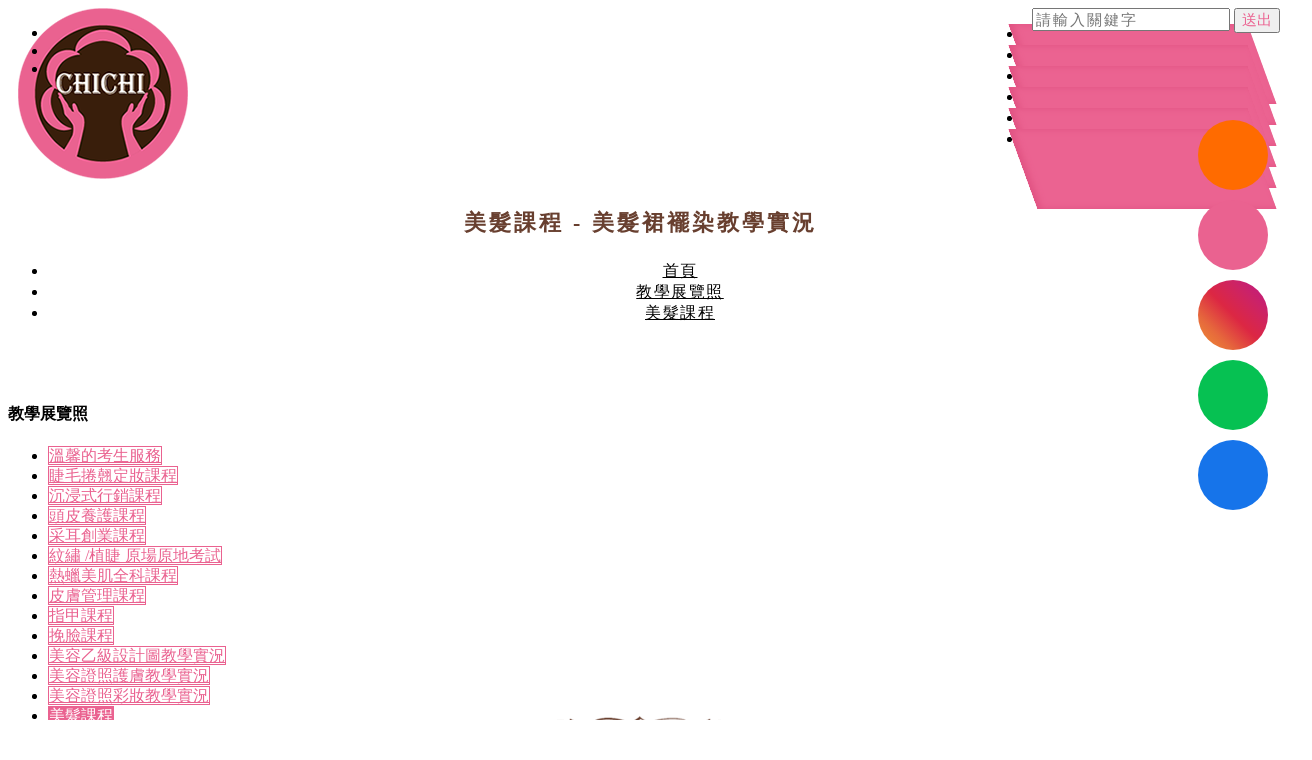

--- FILE ---
content_type: text/html;charset=UTF-8
request_url: https://richeverybody.com/album_d.php?lang=tw&tb=1&cid=3&id=175
body_size: 13970
content:
<!DOCTYPE html>
<html xmlns="http://www.w3.org/1999/xhtml"  class="album1 cid3 id175 albumcontent"  lang="zh-tw">
<head>
  <link rel="alternate" href="https://richeverybody.com/album.php?lang=tw&tb=1&cid=3&id=175" hreflang="zh-tw" />
    <link rel="alternate" href="https://richeverybody.com/album.php?lang=tw&tb=1&cid=3&id=175" hreflang="x-default" />
    <meta http-equiv="content-language" content="zh-tw">
    <script type="application/ld+json">
{
    "@context": "https://schema.org",
    "@type": "Corporation",
    "name": "麗琦美容美髮造型技藝短期補習班",
    "image": "https://richeverybody.com/archive/image/weblogo/180123_logo.png",
    "logo": "https://richeverybody.com/archive/image/weblogo/180123_logo.png",
    "@id": "https://richeverybody.com/",
    "url": "https://richeverybody.com/",
    "telephone": "+886-23584567",
    "address": {
      "@type": "PostalAddress",
      "addressCountry": "TW"
    }

}
</script>
  <script>
let gtag_inuse = false;
let gtag_type4 = false;
let fbq_inuse  = false;
let omnichat_inuse = false;
</script>
<meta name="copyright" content="麗琦美容美髮造型技藝短期補習班台北美髮教學"/>
<meta name="author" content="台北美髮教學" />
<meta name="robots" content="all"/>
<meta name="distribution" content="Taiwan"/> <meta name="rating" content="general"/>


<!-- Global site tag (gtag.js) - Google Analytics -->
<script async src="https://www.googletagmanager.com/gtag/js?id=UA-115988147-1"></script>
<script>
  window.dataLayer = window.dataLayer || [];
  function gtag(){dataLayer.push(arguments);}
  gtag('js', new Date());

  gtag('config', 'UA-115988147-1');
 gtag('config', 'AW-809679468');
</script>
<meta http-equiv="Content-Type" content="text/html; charset=utf-8" />
<title lang="zh-tw">美髮裙襬染教學實況 - 美髮課程 - 教學展覽照 | 麗琦美容美髮造型技藝短期補習班</title>
<meta name="apple-mobile-web-app-capable" content="yes">
<meta name="mobile-web-app-capable" content="yes">
<meta name="viewport" content="width=device-width, initial-scale=1, maximum-scale=1, user-scalable=no, viewport-fit=cover">
<meta http-equiv="X-UA-Compatible" content="IE=edge"/>
<!--[if lt IE 9]>
<script src="https://cdnjs.cloudflare.com/ajax/libs/html5shiv/3.7.3/html5shiv-printshiv.min.js"></script>
<script src="https://cdnjs.cloudflare.com/ajax/libs/respond.js/1.4.2/respond.min.js"></script>
<![endif]-->
<meta name="keywords" content="美容美髮創業,美容美髮證照,美睫創業,台北美容教學,台北美髮教學">
<meta name="description" content="麗琦學苑為政府合法立案專業補習班（立案證號10641916400號）。專門輔導美容、美髮、植睫、紋繡、美甲、新娘秘書”創業”及”考照”。通過政府消防安檢及合格的自主檢查，加強保障每位來麗琦上課的學員人身安全。麗琦學苑採光及室內空氣新鮮，設備新穎業界第一，提供一個舒適及”產學合一”的上課環境，麗琦學苑的專業老師群們，均有國家級美容美髮證照檢定合格之外，還經過嚴格講師培訓、階段考核及擁有豐富現場經驗，因此可把邁向成功捷徑的經驗與學員分享。麗琦學苑有一套專業的教學系統，學員就能激發出潛力，讓所學的技能達到理論與實務就業能結合。麗琦學苑以關懷幫忙弱勢族群為準則，提供許多優惠方案，在不景氣時代中，能提升自我，更有競爭力。">
<meta name="author" content="" />
<meta name="copyright" content="" />
<meta name="distribution" content="global" />
<meta name="rating" content="general" />
<meta name="robots" content="index,follow" />
<meta property="og:title" content="麗琦美容美髮造型技藝短期補習班"/>
<meta property="og:type" content="website"/>
<meta property="og:url" content="https://richeverybody.com/album_d.php?lang=tw&tb=1&cid=3&id=175"/>
<meta property="og:description" content="麗琦學苑為政府合法立案專業補習班（立案證號10641916400號）。專門輔導美容、美髮、植睫、紋繡、美甲、新娘秘書”創業”及”考照”。通過政府消防安檢及合格的自主檢查，加強保障每位來麗琦上課的學員人身安全。麗琦學苑採光及室內空氣新鮮，設備新穎業界第一，提供一個舒適及”產學合一”的上課環境，麗琦學苑的專業老師群們，均有國家級美容美髮證照檢定合格之外，還經過嚴格講師培訓、階段考核及擁有豐富現場經驗，因此可把邁向成功捷徑的經驗與學員分享。麗琦學苑有一套專業的教學系統，學員就能激發出潛力，讓所學的技能達到理論與實務就業能結合。麗琦學苑以關懷幫忙弱勢族群為準則，提供許多優惠方案，在不景氣時代中，能提升自我，更有競爭力。"/>
<meta property="og:image" content="https://richeverybody.com/archive/image/header_info/180319.jpg"/>
<meta property="og:site_name" content="麗琦美容美髮造型技藝短期補習班"/>
<script>
var tlang = "tw";
</script>
<script src="https://system6.webtech.com.tw/js/jquery-1.12.4.min.js"></script>
<script src="https://system6.webtech.com.tw/js/jquery-migrate-1.4.1.js"></script>
<link rel="canonical" href="https://richeverybody.com/album.php?lang=tw&tb=1&cid=3&id=175">
<link rel="stylesheet" href="https://system6.webtech.com.tw/public/css/animate.css?v=20251231" type="text/css" media="screen" />
<link rel="stylesheet" href="https://system6.webtech.com.tw/js/fancybox/jquery.fancybox.css?v=20251231" type="text/css" media="screen" />
<link rel="stylesheet" href="https://system6.webtech.com.tw/css/font-awesome-470/css/font-awesome.min.css">
<link rel="stylesheet" href="https://system6.webtech.com.tw/css/bootstrap-min.css?mv=20251231" >
<!-- load external-->
<!-- end -->
<link href="https://system6.webtech.com.tw/public/template/RWDPAGE_BASE_PAT01/model_css.php?v=20251231&key=cHViX3x8MjAxODAwMDQ3X3x8UldEUEFHRV9CQVNFX1BBVDAxfHxSV0RQQUdFX0JBU0VfUEFUMDE=" rel="stylesheet" type="text/css" />
<link href="https://system6.webtech.com.tw/public/template/base/album.css?v=20251231" rel="stylesheet" type="text/css" />
<!--base css-->
<link href="https://system6.webtech.com.tw/public/template/base/base.css?v=20251231" rel="stylesheet" type="text/css" />
<!--end-->
<link href="https://system6.webtech.com.tw/public/template/RWDPAGE_BASE_PAT01/index.css?v=20251231" rel="stylesheet" type="text/css" />
<link href="https://system6.webtech.com.tw/public/template/base/album.css" rel="stylesheet" type="text/css" /><link href="https://system6.webtech.com.tw/webadmin/webtech_lib/assets/minimalist-basic/content.css?v=20251231" rel="stylesheet" type="text/css"/>
<link href="https://system6.webtech.com.tw/webadmin/webtech_lib/assets/ionicons/css/ionicons.min.css" rel="stylesheet" type="text/css" crossorigin="anonymous"/>
<link href="https://system6.webtech.com.tw/js/sweetalert2/sweetalert2.min.css" rel="stylesheet" type="text/css"/>
  <link rel="stylesheet" href="https://richeverybody.com/customization_css.php?p=eyJwYWdlIjoiYWxidW1fZC5waHAiLCJ0ZW1wbGF0ZV9pZCI6IlJXRFBBR0VfQkFTRV9QQVQwMSIsImRlc2lnbmVyX3BhZ2VpZCI6ImFsYnVtMSJ9&time=1692614660" type="text/css"  />
<link rel="stylesheet" href="https://system6.webtech.com.tw/public/template/base/init.css?v=20251231" type="text/css" />
<script  type="text/javascript" src="https://system6.webtech.com.tw/js/jquery.easing.1.3.js"></script>
<script  type="text/javascript" src="https://system6.webtech.com.tw/js/jquery-ui.min.js"></script>
<script  src="https://system6.webtech.com.tw/js/lang/tw.js"></script>
<script  type="text/javascript" src="https://system6.webtech.com.tw/js/waypoints.min.js"></script>
<script  type="text/javascript" src="https://system6.webtech.com.tw/js/imagesloaded.pkgd.min.js"></script>
<script  src="https://system6.webtech.com.tw/js/jquery.mousewheel-3.0.6.pack.js" type="text/javascript"></script>
<script  src="https://system6.webtech.com.tw/js/fancybox/jquery.fancybox.pack.js" type="text/javascript"></script>
<script src="https://system6.webtech.com.tw/js/public.js?v=120251231" type="text/javascript"></script>
<script src="https://system6.webtech.com.tw/js/jquery.ddslick.js?v=1.00" type="text/javascript"></script>
<script  src="https://system6.webtech.com.tw/js/jquery.animate-colors-min.js" type="text/javascript"></script>
<style type="text/css">
  .seofootercompany,.seofooterkeyword{font-size:12px;}
  .seomainkey h2{font-size:12px;margin:0px;padding:0px;font-weight: normal;float:left;margin-right:5px;line-height: 14px;}
</style>
<script>var showtotop = false;</script>
<script  src="https://system6.webtech.com.tw/js/bootstrap.min.js"></script>
<script>showtotop = true;</script>
<script  src="https://system6.webtech.com.tw/js/jquery.ui.totop.js"></script>
<script  src="https://system6.webtech.com.tw/js/isotope/jquery.isotope.min.js"></script>
<script  src="https://system6.webtech.com.tw/js/modernizr-2.6.1.min.js" type="text/javascript"></script>
<script type="text/javascript">
var isMobile = false;
var isDesktop = false;
$(window).on("load resize",function(e){
  //mobile detection
  if(Modernizr.mq('only all and (max-width: 767px)') ) {
    isMobile = true;
  }else{
    isMobile = false;
  }
  //tablette and mobile detection
  if(Modernizr.mq('only all and (max-width: 1024px)') ) {
    isDesktop = false;
  }else{
    isDesktop = true;
  }
});
</script>

<script  src="https://system6.webtech.com.tw/public/template/RWDPAGE_BASE_PAT01/index.js?v=20251231"></script>
  <style type="text/css">
  .paneleffect, .paneleffect_v1{opacity: 0;}
  .paneleffect.animated, .paneleffect_v1.animated{opacity: 1;}
    </style>
  <script type="text/javascript">

    // 監聽物件高度是否變化
    function onElementHeightChange(elm, callback) {
        var lastHeight = elm.clientHeight
        var newHeight;

        (function run() {
            newHeight = elm.clientHeight;
            if (lastHeight !== newHeight) callback();
            lastHeight = newHeight;

            if (elm.onElementHeightChangeTimer) {
              clearTimeout(elm.onElementHeightChangeTimer);
            }

            elm.onElementHeightChangeTimer = setTimeout(run, 200);
        })();
    }

    $(document).ready(function(){
        

        imagesLoaded( document.querySelector('body'), function( instance ) {
                              $('.paneleffect').each(function(){
            if($(this).height() < 200){
              $(this).removeClass('paneleffect');
            }
          });
          onScrollInit($('.paneleffect,.paneleffect_v1,.paneleffect_page'));
        });

        // 監聽body高度變化時要重跑入場動畫
        onElementHeightChange(document.body, function(){
          onScrollInit($('.paneleffect,.paneleffect_v1,.paneleffect_page'));
        });



        function onScrollInit( items, trigger ) {
          items.each( function() {
            var osElement = $(this),
                osoffset = osElement.attr('data-os-offset'),
                osAnimationClass = osElement.attr('data-os-animation'),
                osAnimationDelay = osElement.attr('data-os-animation-delay');
                osAnimationDuration = osElement.attr('data-os-animation-duration');
                if(typeof(osAnimationClass)=='undefined'){
                  osAnimationClass = 'fadeInUp';
                }
                if(typeof(osAnimationDelay)=='undefined'){
                  osAnimationDelay = '0.3s';
                }
                if(typeof(osoffset)=='undefined'){
                  osoffset = '90%';
                }
                if(typeof(osAnimationDuration)=='undefined'){
                  osAnimationDuration = '1s';
                }


            osElement.css({
                '-webkit-animation-delay':  osAnimationDelay,
                '-moz-animation-delay':     osAnimationDelay,
                'animation-delay':          osAnimationDelay,
                '-webkit-animation-duration': osAnimationDuration,
                'animation-duration':         osAnimationDuration,

            });

            var osTrigger = ( trigger ) ? trigger : osElement;

            osTrigger.waypoint(function() {
                osElement.addClass('animated').addClass(osAnimationClass);
            },{
                triggerOnce: true,
                offset: osoffset
            });
          });
                  }
    });
  </script>
<script type="text/javascript">
  var ajaxGet = null;
  var orgwapperh = 0;
  var nowtop = 0;
  function fn_openbox(url,parpms){

    if (ajaxGet != null){
      ajaxGet.abort();
    }
    nowtop = $( document ).scrollTop();
    $("html,body").scrollTop(0).css({'overflow-x':'hidden'});
    $("#loading_mask").css({'width':$(window).width()}).show();
    $('#boxcontent').html('').show().css({'min-height':$(window).height()+'px'});

    $('#openbox').css({'left':$(window).width(),'width':$(window).width()}).show();

    ajaxGet = $.ajax({
      type: 'post', //
      url: url,
      data:parpms,
      dataType: "html",
      success: function(datahtml) {
        $('#boxcontent').html(datahtml);
        $('#boxcontent .openbox_d').css({'min-height':$(window).height()-(37*2)+'px'});
        $('#openbox').stop().animate({'left':0}, 800,function(){
          $("#loading_mask").hide();
          $('.wapper .panel').hide(0);
        });
        var images=$('#editor img');
        var link = null;
        var imgLen=images.length;
        for(var i=0;i<imgLen;i++){
          if (images[i].parentNode.tagName.toLowerCase() != 'a'){
            images[i].style.cursor="pointer";
            link = document.createElement("a");
            link.href = images[i].src;
            $(link).addClass('fancybox').attr("rel","group");
            images[i].alt='點擊放大';
            images[i].title='點擊放大';
            link.target="_blank";
            images[i].parentNode.insertBefore(link, images[i]).appendChild(images[i])
          }
        }
        $("#editor .fancybox").fancybox({
	        'hideOnContentClick': true
	      });

      },
      error:function (xhr, ajaxOptions, thrownError){
        fn_close_box();
        $("body").append(xhr.status);
        $("body").append(xhr.responseText );
        //alert(thrownError);
      }
    });
  }

  function fn_close_box(){
    $('.wapper .panel').show(0);
    $('#openbox').stop().animate({'left':$(window).width()}, 800,function(){
      $( document ).scrollTop(nowtop).css({'overflow-x':'auto'});
      $('#boxcontent').html('').hide();
      $('#openbox').hide();
      $("#loading_mask").hide();
    });
  }
</script>
      <script type="text/javascript">
        noRightMenu();
      </script>
      <script type="text/javascript">
  $(document).ready(function(){
  $(".fancybox.youtube").click(function() {
    $.fancybox({
      'padding'   : 0,
      'autoScale'   : false,
      'transitionIn'  : 'none',
      'transitionOut' : 'none',
      'title'     : this.title,
      'width'     : 640,
      'height'    : 385,
      'href'      : this.href.replace(new RegExp("watch\\?v=", "i"), 'v/'),
      'type'      : 'swf',
      'swf'     : {
      'wmode'       : 'transparent',
      'allowfullscreen' : 'true'
      }
    });
    return false;
  });
  $("a.fancyboximg").fancybox({ 'transitionIn' : 'elastic', 'transitionOut' : 'elastic', 'speedIn' : 600, 'speedOut' : 200, 'overlayShow' : false });
  });
</script>
<style>
.error{color:red;}
</style>
  <!-- auto webmarketing-->
  <!-- Google Tag Manager -->
  <script>(function(w,d,s,l,i){w[l]=w[l]||[];w[l].push({'gtm.start':
  new Date().getTime(),event:'gtm.js'});var f=d.getElementsByTagName(s)[0],
  j=d.createElement(s),dl=l!='dataLayer'?'&l='+l:'';j.async=true;j.src=
  'https://www.googletagmanager.com/gtm.js?id='+i+dl;f.parentNode.insertBefore(j,f);
  })(window,document,'script','dataLayer','GTM-M8FRNF4');</script>
  <!-- End Google Tag Manager -->
  </head>
<body domain_is_safe="safe" class="wrapper_bg page_wrapper_bg tb_album fn_album1 lang_tw" attr-type="richeverybody.com" attr-type2="www.richeverybody.com" attr-trans="Y" RID="" nowPath="album_d.php">
  <!-- auto webmarketing-->
  <!-- Google Tag Manager (noscript) -->
  <noscript><iframe src="https://www.googletagmanager.com/ns.html?id=GTM-M8FRNF4"
  height="0" width="0" style="display:none;visibility:hidden"></iframe></noscript>
  <!-- End Google Tag Manager (noscript) -->
  <!-- GetButton.io widget -->
<!--<script type="text/javascript">
    (function () {
        var options = {
            line: "//lin.ee/tA6JluD", // Line QR code URL
            call: "0939580167", // Call phone number
            call_to_action: "Message us", // Call to action
            button_color: "#FF6550", // Color of button
            position: "right", // Position may be 'right' or 'left'
            order: "call,line", // Order of buttons
        };
        var proto = document.location.protocol, host = "getbutton.io", url = proto + "//static." + host;
        var s = document.createElement('script'); s.type = 'text/javascript'; s.async = true; s.src = url + '/widget-send-button/js/init.js';
        s.onload = function () { WhWidgetSendButton.init(host, proto, options); };
        var x = document.getElementsByTagName('script')[0]; x.parentNode.insertBefore(s, x);
    })();
</script>-->
<!-- /GetButton.io widget -->
<div id="openbox">
  <div id="boxcontent">
  </div>
</div>

  <div id="RWDPAGE_BASE_PAT01" class="template_panel_first  collapsing_header web_201800047">
        <div  class="  menu-container " id="panel_32"  page_style="">
              
    <style>
 .m_stitle {
    display: none;
}
 .cd-nav li:hover .m_stitle, .cd-nav li.active .m_stitle {
    display: block;
}
 .cd-nav li:hover .m_title,  .cd-nav li.active .m_title {
    display: none;
}    
    </style>        
  <div class="model RWDmenu_plus01"   id="m_RWDPAGE_BASE_PAT01_32_1" md_id="1" tp_id="32" template_id="RWDPAGE_BASE_PAT01">    
    <div class="inside" >
      <div class="container">
        <header class="cd-main-header">

                    <!--LOGO-->
          <a class="cd-logo" href="./" title="回首頁"><img src="https://richeverybody.com/archive/image/weblogo/180123_logo.png" title="" alt=""></a>
          <!--END-->
          <!-- 主選單 -->

     
          <!-- 功能型按鈕 -->
          <ul class="cd-header-buttons">
            <!--社群-->
            <li>
                            
            </li>


            <!--搜尋-->
                        <li class="search-btn">
              <a class="cd-search-trigger" href="#cd-search" title=""><span></span></a>
            </li>
                        <li class="phone-menu">
              <a class="cd-nav-trigger" href="#cd-primary-nav"><span></span></a>
            </li>
                                              
                        <div class="clearfix"></div>
          </ul>
   
          <nav class="cd-nav ">
            <ul id="cd-primary-nav" class="cd-primary-nav is-fixed">

              <div class="close-btn fa fa-long-arrow-left hidden-lg" id="close_btn"></div>
                            <li class="  " level="1" showsize="">
                <a href="https://richeverybody.com/edcontent.php?lang=tw&tb=1" orghref="edcontent.php?lang=tw&tb=1"  title="關於麗琦">關於麗琦</a>
                              </li>
                            <li class="  " level="1" showsize="">
                <a href="https://richeverybody.com/edcontent.php?lang=tw&tb=2" orghref="edcontent.php?lang=tw&tb=2"  title="最新消息">最新消息</a>
                              </li>
                            <li class="  " level="1" showsize="">
                <a href="https://richeverybody.com/edcontent.php?lang=tw&tb=3" orghref="edcontent.php?lang=tw&tb=3"  title="課程資訊">課程資訊</a>
                              </li>
                            <li class="  " level="1" showsize="">
                <a href="https://richeverybody.com/album.php?lang=tw&tb=1" orghref="album.php?lang=tw&tb=1"  title="教學展覽照">教學展覽照</a>
                              </li>
                            <li class="  " level="1" showsize="">
                <a href="https://richeverybody.com/edcontent.php?lang=tw&tb=4" orghref="edcontent.php?lang=tw&tb=4"  title="加盟資訊">加盟資訊</a>
                              </li>
                            <li class="  " level="1" showsize="">
                <a href="https://richeverybody.com/eforms.php?lang=tw&tb=2" orghref="eforms.php?lang=tw&tb=2"  title="聯絡我們">聯絡我們</a>
                              </li>
              

              <div class="clearfix"></div>
              
                            <div class="phone-menubelow hidden-lg">
                                          </div>
              <div class="bottom-copyright hidden-lg">
                Copyright © 2017 <span style="font-weight:600">MIRACLE</span>              </div>

         
            </ul> <!-- primary-nav -->
          </nav> 
        </header>


        <!-- 搜尋輸入欄 -->
                <div id="cd-search" class="cd-search">
          
            <input type="search" id="top_search_searchkey" placeholder="請輸入關鍵字">
            <button type="button" onclick="do_top_search();">送出</button>
        
        </div>    
                <div class="clearfix"></div>
      </div>
    </div>

    
    

    <div class="cd-overlay"></div>
   
             
        <div style="clear:both;"></div>
      </div>
    <script src="https://system6.webtech.com.tw/public/model/lib/RWDmenu_plus01/js/jquery.mobile.custom.min.js"></script>
  <script src="https://system6.webtech.com.tw/public/model/lib/RWDmenu_plus01/js/main.js?v=c1"></script>
  <script src="https://system6.webtech.com.tw/public/model/lib/RWDmenu_plus01/js/modernizr.js"></script>
  <!--<script src="https://use.fontawesome.com/69d9237579.js"></script>-->
  <script src="https://system6.webtech.com.tw/public/model/lib/RWDmenu_plus01/js/enscroll-0.6.1.min.js"></script>
  
      <script src="https://system6.webtech.com.tw/js/jquery.touchSwipe.min.js"></script>
      <script type="text/javascript">
    $( document ).ready(function() {

    $("#top_search_searchkey").keydown(function(event){
        if (event.keyCode==13){
          do_top_search();
        }
      });  
    });
    function do_top_search(){
      var val = $("#top_search_searchkey").val();
      if (val !="" && val !="請輸入關鍵字"){
        //location.href="search.php?lang=tw&searchkey="+encodeURI(val);
        location.href="https://richeverybody.com/search.php?lang=tw&searchkey="+encodeURIComponent(val);
      }
    }
  </script>
    <script type="text/javascript">
      var _auto_hide = false;
      var _auto_hide_timer = null;
      var _auto_hide_s = 0;
      function m_RWDPAGE_BASE_PAT01_32_1setTimeout(t){
        if(_auto_hide)
        {
          _auto_hide_timer = setTimeout(function(){
            $(".cd-overlay").trigger('click');
          },_auto_hide_s);
          // console.log('set Timer');
        }
      }

      function m_RWDPAGE_BASE_PAT01_32_1clearTimeout(t){
        if(_auto_hide && _auto_hide_timer!= null){
          clearTimeout(_auto_hide_timer);
          // console.log('clear Timer');
        }
      }      
  </script>
    
      
  
  <!-- 自訂js -->
    <script>
    function isMobile_fun() {
      try{ document.createEvent("TouchEvent"); return true; }
      catch(e){ return false;}
    }
    var viewport_width=$(window).width();

    if (viewport_width > 1199) {
      $('.first-block').hide();

      // $('.first-click,.cd-overlay').on('click', function(event){
      // //$('.first-click,.cd-overlay').hover(function(event){

      //   $('.first-block').hide(); 
      //   $(this).find('.first-block').addClass('open-block').show();
		    // $(this).find('.first-click').addClass('open');
        
      // });
    }
    $(document).ready(function(){
      if(isMobile_fun()){
        $("#cd-primary-nav div.m_title").each(function(){
          var sub_name_tmp=$(this).html();
          var parent_tmp=$(this).parent()
          parent_tmp.html(sub_name_tmp);
        });
      }
        $(function () {

           $("#cd-primary-nav a[href*=#]:not([href=#])").click(function() {
              //  console.log(' a click')
               var target = $(this.hash);

               $("html,body").animate({

                   scrollTop: target.offset().top

               }, 1000);
               if($(window).width()<1170){
                   $("#close_btn").click();
               }
               return false;

           });
 
       });
    })

  </script>

  <script>
        $(window).scroll(function() {    
            var scroll = $(window).scrollTop();
            if (scroll >= 500) {
                $(".sub-nav").addClass("sub-up");
                $(".RWDmenu_plus01 .inside").addClass("is-up");
                $('#cd-search').addClass('is-up');
            } else {
                $(".sub-nav").removeClass("sub-up");
                $(".RWDmenu_plus01 .inside").removeClass("is-up");
                $('#cd-search').removeClass('is-up');
            }
        });
    </script>

    <script>
      
            
      //點擊遮罩
      $('.cd-overlay').click(function(){
        $('.cd-overlay').removeClass('is-push');
        $('.cd-main-content').removeClass('is-push');
        $('.RWDmenu_plus01 .inside').removeClass('is-push');
        $('.RWDmenu_plus01 .shoppingcar_menu').removeClass('is-visible');
        $('body').removeClass('is-visible');
        m_RWDPAGE_BASE_PAT01_32_1clearTimeout('');
      });


      //行動裝置主選單關閉按鈕
      $('nav.cd-nav ul .close-btn').click(function(){
	 
        $('.cd-primary-nav').removeClass('nav-is-visible');
        $('.cd-main-content').removeClass('nav-is-visible');
        $('.cd-main-header').removeClass('nav-is-visible');
        $('.cd-overlay').removeClass('nav-is-visible is-visible');
        $('.cd-nav-trigger').removeClass('nav-is-visible');
        $(".phone-language").removeClass('is-push');

        setTimeout(function(){ $('body').removeClass('overflow-hidden'); }, 1000);
      });



      //點選選單
      $('.cd-primary-nav > .has-children > a').click(function(){
        $('nav.cd-nav .phone-member, nav.cd-nav .phone-language,nav.cd-nav .phone-group,nav.cd-nav ul .close-btn').addClass('is-push');
        // console.log('1111');
        m_RWDPAGE_BASE_PAT01_32_1setTimeout('');

      });


      $('.cd-secondary-nav > .has-children > a').click(function(){
        $('nav.cd-nav .phone-member, nav.cd-nav .phone-language,nav.cd-nav .phone-group,nav.cd-nav ul .close-btn').addClass('is-push');
        // console.log('22222');
      });

      $(".cd-secondary-nav").hover(
        function() {
          m_RWDPAGE_BASE_PAT01_32_1clearTimeout('');
          // $( this ).addClass('hovered').append( $( "<span> ***</span>" ) );
        }, function() {
          m_RWDPAGE_BASE_PAT01_32_1setTimeout('');
          // $( this ).removeClass('hovered').find( "span:last" ).remove();
        }
      );
      //.cd-primary-nav 
      $('.first-go-back a').click(function(){
    
        $('nav.cd-nav .phone-member, nav.cd-nav .phone-language,nav.cd-nav .phone-group,nav.cd-nav ul .close-btn').removeClass('is-push');
        $('.phone-language,.phone-group').removeClass('is-push');
        
        m_RWDPAGE_BASE_PAT01_32_1clearTimeout('');
      });

      //點其他功能按鈕會關閉搜尋列
      $('.RWDmenu_plus01  .member-block,.RWDmenu_plus01 .language-block,.RWDmenu_plus01  .cart-block,.RWDmenu_plus01  .querycar-block').click(function(){
        $('.cd-search').removeClass('is-visible'); 
        $('.cd-search-trigger').removeClass('search-is-visible');
        $('.cd-overlay').removeClass('is-visible search-is-visible');
      });

      $('.first-click').click(function(){
        $('.cd-overlay').addClass('is-visible'); 
      });  

      

      
      
      
       

    </script>
            	<div class="clear"></div>
    </div>
        <section  class="  slider_wrapper full_page_photo" id="panel_7"  page_style="">
          <script>
        $(".full_page_photo").css({'height':'0px'});
      </script>
          	<div class="clear"></div>
    </section>
        <div  class="  main cd-main-content" id="panel_8"  page_style="">
        <section  class=" panel_2 call_to_action " id="panel_9"  page_style="">
        <div  class=" panel_3 container " id="panel_14"  page_style="page_body">
        <style>
.pagecontent{margin-top:37px;}
.pagecontent.menu5,.pagecontent.menu8{margin:0px;}
@media only screen and (max-width: 768px) {
  .pagecontent {padding:0px 15px!important;}
}
    </style>
        <section class="hgroup">
      <div class="container">
        <div class="page_subject">
                                  <h1 class="pageTitle">美髮課程 - 美髮裙襬染教學實況</h1>
                                          <ul class="breadcrumb pull-right">
          <li showsize=""><a href="https://richeverybody.com/index.php?lang=tw" title="首頁">首頁</a> </li><li  active><a href="https://richeverybody.com/album.php?lang=tw&tb=1" orglink="album.php?lang=tw&tb=1" title="教學展覽照">教學展覽照</a></li><li ><a href="https://richeverybody.com/album.php?lang=tw&tb=1&cid=3" orglink="album.php?lang=tw&tb=1&cid=3" title="美髮課程">美髮課程</a></li><script type="application/ld+json">
  {
    "@context": "https://schema.org",
    "@type": "BreadcrumbList",
    "itemListElement": [
      {
        "@type": "ListItem",
        "position": 1,
        "name": "首頁",
        "item": "https://richeverybody.com/index.php?lang=tw"
      },{
        "@type": "ListItem",
        "position": 2,
        "name": "教學展覽照",
        "item": "https://richeverybody.com/album.php?lang=tw&tb=1"
      },{
        "@type": "ListItem",
        "position": 3,
        "name": "美髮課程",
        "item": "https://richeverybody.com/album.php?lang=tw&tb=1&cid=3"
      }    ]
  }
</script>
        </ul>
                </div>
      </div>

      <!-- 只有在article_d內容頁才顯示 hashtag區塊 -->
      
    </section>
    <section class="article-text rwd">
     <div class="container ">
        <div class="xrow">
                              <div id="sidebar" class="col-md-3 layoutmenu3">
          <style>
.page_menu_block ul.nav ul {
  display: none;
}
  </style>

  <aside class="page_menu_block" layoutmenu="3" layoutlist="2" layoutmenu_rwd="2" hascate="yes">
  <h4>教學展覽照</h4>
      <ul class="nav nav-pills nav-stacked visible-lg">
  <li class="leaf mrow1"><a href="https://richeverybody.com/album.php?lang=tw&tb=1&cid=69" org="album.php?lang=tw&tb=1&cid=69" title="溫馨的考生服務" >溫馨的考生服務</a></li><li class="leaf mrow2"><a href="https://richeverybody.com/album.php?lang=tw&tb=1&cid=176" org="album.php?lang=tw&tb=1&cid=176" title="睫毛捲翹定妝課程" >睫毛捲翹定妝課程</a></li><li class="leaf mrow3"><a href="https://richeverybody.com/album.php?lang=tw&tb=1&cid=161" org="album.php?lang=tw&tb=1&cid=161" title="沉浸式行銷課程" >沉浸式行銷課程</a></li><li class="leaf mrow4"><a href="https://richeverybody.com/album.php?lang=tw&tb=1&cid=148" org="album.php?lang=tw&tb=1&cid=148" title="頭皮養護課程" >頭皮養護課程</a></li><li class="leaf mrow5"><a href="https://richeverybody.com/album.php?lang=tw&tb=1&cid=124" org="album.php?lang=tw&tb=1&cid=124" title="采耳創業課程" >采耳創業課程</a></li><li class="leaf mrow6"><a href="https://richeverybody.com/album.php?lang=tw&tb=1&cid=93" org="album.php?lang=tw&tb=1&cid=93" title="紋繡 /植睫 原場原地考試" >紋繡 /植睫 原場原地考試</a></li><li class="leaf mrow7"><a href="https://richeverybody.com/album.php?lang=tw&tb=1&cid=118" org="album.php?lang=tw&tb=1&cid=118" title="熱蠟美肌全科課程" >熱蠟美肌全科課程</a></li><li class="leaf mrow8"><a href="https://richeverybody.com/album.php?lang=tw&tb=1&cid=211" org="album.php?lang=tw&tb=1&cid=211" title="皮膚管理課程" >皮膚管理課程</a></li><li class="leaf mrow9"><a href="https://richeverybody.com/album.php?lang=tw&tb=1&cid=72" org="album.php?lang=tw&tb=1&cid=72" title="指甲課程" >指甲課程</a></li><li class="leaf mrow10"><a href="https://richeverybody.com/album.php?lang=tw&tb=1&cid=15" org="album.php?lang=tw&tb=1&cid=15" title="挽臉課程" >挽臉課程</a></li><li class="leaf mrow11"><a href="https://richeverybody.com/album.php?lang=tw&tb=1&cid=65" org="album.php?lang=tw&tb=1&cid=65" title="美容乙級設計圖教學實況" >美容乙級設計圖教學實況</a></li><li class="leaf mrow12"><a href="https://richeverybody.com/album.php?lang=tw&tb=1&cid=47" org="album.php?lang=tw&tb=1&cid=47" title="美容證照護膚教學實況" >美容證照護膚教學實況</a></li><li class="leaf mrow13"><a href="https://richeverybody.com/album.php?lang=tw&tb=1&cid=44" org="album.php?lang=tw&tb=1&cid=44" title="美容證照彩妝教學實況" >美容證照彩妝教學實況</a></li><li class="leaf mrow14 active"><a href="https://richeverybody.com/album.php?lang=tw&tb=1&cid=3" org="album.php?lang=tw&tb=1&cid=3" title="美髮課程" >美髮課程</a></li><li class="leaf mrow15"><a href="https://richeverybody.com/album.php?lang=tw&tb=1&cid=9" org="album.php?lang=tw&tb=1&cid=9" title="新秘課程" >新秘課程</a></li><li class="leaf mrow16"><a href="https://richeverybody.com/album.php?lang=tw&tb=1&cid=6" org="album.php?lang=tw&tb=1&cid=6" title="植睫課程" >植睫課程</a></li><li class="leaf mrow17"><a href="https://richeverybody.com/album.php?lang=tw&tb=1&cid=116" org="album.php?lang=tw&tb=1&cid=116" title="全彩刺青創業班" >全彩刺青創業班</a></li><li class="leaf mrow18"><a href="https://richeverybody.com/album.php?lang=tw&tb=1&cid=108" org="album.php?lang=tw&tb=1&cid=108" title="∞微刺青創業班" >∞微刺青創業班</a></li><li class="leaf mrow19"><a href="https://richeverybody.com/album.php?lang=tw&tb=1&cid=151" org="album.php?lang=tw&tb=1&cid=151" title="無創除色創業課程" >無創除色創業課程</a></li><li class="leaf mrow20"><a href="https://richeverybody.com/album.php?lang=tw&tb=1&cid=12" org="album.php?lang=tw&tb=1&cid=12" title="紋繡創業課程" >紋繡創業課程</a></li>    </ul>
        <style type="text/css">

        .device-nav{
            position:relative;
            width: 100%;
            margin:0 auto;
            display: block;
        }

        .device-nav:before{
            position: absolute;
            right: 15px;
            top: 10px;
            display: block;
        }

/*        .device-nav .form-control{
            border-radius: 0;
            box-shadow: none;
        }
*/
        #sidebar select.form-control { 
          /*Chrome和Firefox裡面的邊框是不一樣的，所以複寫了一下*/ 
          /*border: solid 1px #000; */
          /*很關鍵：將默認的select選擇框樣式清除*/ 
          appearance:none; -moz-appearance:none; -webkit-appearance:none; 
          /*為下拉小箭頭留出一點位置，避免被文字覆蓋*/ 
          padding-right: 14px; 
              /*border-radius: 4px;*/
        } 
        /*清除ie的默認選擇框樣式清除，隱藏下拉箭頭*/ 
        #sidebar select.form-control::-ms-expand { display: none; }        
    </style>  
    <div class="device-nav fa fa-angle-down hidden-lg">
        <select class="form-control" onchange="do_mobile_change(this);">
          <option v="391" value="https://richeverybody.com/album.php?lang=tw&tb=1&cid=69"  webNewWin="">溫馨的考生服務</option><option v="391" value="https://richeverybody.com/album.php?lang=tw&tb=1&cid=176"  webNewWin="">睫毛捲翹定妝課程</option><option v="391" value="https://richeverybody.com/album.php?lang=tw&tb=1&cid=161"  webNewWin="">沉浸式行銷課程</option><option v="391" value="https://richeverybody.com/album.php?lang=tw&tb=1&cid=148"  webNewWin="">頭皮養護課程</option><option v="391" value="https://richeverybody.com/album.php?lang=tw&tb=1&cid=124"  webNewWin="">采耳創業課程</option><option v="391" value="https://richeverybody.com/album.php?lang=tw&tb=1&cid=93"  webNewWin="">紋繡 /植睫 原場原地考試</option><option v="391" value="https://richeverybody.com/album.php?lang=tw&tb=1&cid=118"  webNewWin="">熱蠟美肌全科課程</option><option v="391" value="https://richeverybody.com/album.php?lang=tw&tb=1&cid=211"  webNewWin="">皮膚管理課程</option><option v="391" value="https://richeverybody.com/album.php?lang=tw&tb=1&cid=72"  webNewWin="">指甲課程</option><option v="391" value="https://richeverybody.com/album.php?lang=tw&tb=1&cid=15"  webNewWin="">挽臉課程</option><option v="391" value="https://richeverybody.com/album.php?lang=tw&tb=1&cid=65"  webNewWin="">美容乙級設計圖教學實況</option><option v="391" value="https://richeverybody.com/album.php?lang=tw&tb=1&cid=47"  webNewWin="">美容證照護膚教學實況</option><option v="391" value="https://richeverybody.com/album.php?lang=tw&tb=1&cid=44"  webNewWin="">美容證照彩妝教學實況</option><option v="391" value="https://richeverybody.com/album.php?lang=tw&tb=1&cid=3"  selected webNewWin="">美髮課程</option><option v="391" value="https://richeverybody.com/album.php?lang=tw&tb=1&cid=9"  webNewWin="">新秘課程</option><option v="391" value="https://richeverybody.com/album.php?lang=tw&tb=1&cid=6"  webNewWin="">植睫課程</option><option v="391" value="https://richeverybody.com/album.php?lang=tw&tb=1&cid=116"  webNewWin="">全彩刺青創業班</option><option v="391" value="https://richeverybody.com/album.php?lang=tw&tb=1&cid=108"  webNewWin="">∞微刺青創業班</option><option v="391" value="https://richeverybody.com/album.php?lang=tw&tb=1&cid=151"  webNewWin="">無創除色創業課程</option><option v="391" value="https://richeverybody.com/album.php?lang=tw&tb=1&cid=12"  webNewWin="">紋繡創業課程</option>        </select>
        <script type="text/javascript">
          function do_mobile_change(obj){
            var val = $(obj).val();
            location.href=val;
          }
        </script>
    </div>  
      </aside>
<script type="text/javascript">
  $(function(){
      });
</script> 
    <script>(function(d, s, id) {
  var js, fjs = d.getElementsByTagName(s)[0];
  if (d.getElementById(id)) return;
  js = d.createElement(s); js.id = id;
  // js.src = "//connect.facebook.net/zh_TW/sdk.js#xfbml=1&version=v2.0";
  js.src = "//connect.facebook.net/zh_TW/all.js#xfbml=1";
  fjs.parentNode.insertBefore(js, fjs);
}(document, 'script', 'facebook-jssdk'));
console.log('fb sdk init menu');
</script>
    <div style="margin-top:10px;width:197px" class="visible-lg" id="fbpage1url">
  <div class="fb-like-box" data-href="https://www.facebook.com/richeverybody/" data-width="197" data-height="405" data-colorscheme="light" data-show-faces="true" data-header="true" data-stream="false" data-show-border="true"></div>
</div>
          </div>
                              <div class="pagecontent col-md-9 list2 menu3 " style="padding:0px;"  id="album">
            <style type="text/css">
.album_d_item .album_item_subject {
  position: relative;
}
</style>
  <div class="page_content1">
<style type="text/css">
@media only screen and ( max-width: 320px ){
  .album_d_item{width:100%;}
}
</style>
<div class="row" style="position:relative;margin-left:0px;">
                  <div class="album_d_item col-xs-12 col-sm-6 col-md-4 fixno content_box" style="margin-bottom:20px;">
                <a class="fancyboxm" data-title-id="title-1750" href="https://richeverybody.com/archive/album/1/tw/175/S__89800711.jpg" rel="group_175">
                <img src="https://richeverybody.com/archive/album/1/tw/175/S__89800711.jpg" border="0" style="max-width:100%" alt="美髮裙襬染教學實況"/>
                                </a>
              </div>
              <div id="title-1750" style="display:none;">
                <div class="photo_cate">　</div>
                <div class="photo_desc"></div>
                <div class="photo_num"> Images 1 of 12</div>
              </div>              
                            <div class="album_d_item col-xs-12 col-sm-6 col-md-4 fixno content_box" style="margin-bottom:20px;">
                <a class="fancyboxm" data-title-id="title-1751" href="https://richeverybody.com/archive/album/1/tw/175/S__89800719.jpg" rel="group_175">
                <img src="https://richeverybody.com/archive/album/1/tw/175/S__89800719.jpg" border="0" style="max-width:100%" alt="美髮裙襬染教學實況"/>
                                </a>
              </div>
              <div id="title-1751" style="display:none;">
                <div class="photo_cate">　</div>
                <div class="photo_desc"></div>
                <div class="photo_num"> Images 2 of 12</div>
              </div>              
                            <div class="album_d_item col-xs-12 col-sm-6 col-md-4 fixno content_box" style="margin-bottom:20px;">
                <a class="fancyboxm" data-title-id="title-1752" href="https://richeverybody.com/archive/album/1/tw/175/S__89800713.jpg" rel="group_175">
                <img src="https://richeverybody.com/archive/album/1/tw/175/S__89800713.jpg" border="0" style="max-width:100%" alt="美髮裙襬染教學實況"/>
                                </a>
              </div>
              <div id="title-1752" style="display:none;">
                <div class="photo_cate">　</div>
                <div class="photo_desc"></div>
                <div class="photo_num"> Images 3 of 12</div>
              </div>              
                            <div class="album_d_item col-xs-12 col-sm-6 col-md-4  content_box" style="margin-bottom:20px;">
                <a class="fancyboxm" data-title-id="title-1753" href="https://richeverybody.com/archive/album/1/tw/175/S__89800710.jpg" rel="group_175">
                <img src="https://richeverybody.com/archive/album/1/tw/175/S__89800710.jpg" border="0" style="max-width:100%" alt="美髮裙襬染教學實況"/>
                                </a>
              </div>
              <div id="title-1753" style="display:none;">
                <div class="photo_cate">　</div>
                <div class="photo_desc"></div>
                <div class="photo_num"> Images 4 of 12</div>
              </div>              
                            <div class="album_d_item col-xs-12 col-sm-6 col-md-4  content_box" style="margin-bottom:20px;">
                <a class="fancyboxm" data-title-id="title-1754" href="https://richeverybody.com/archive/album/1/tw/175/S__89800714.jpg" rel="group_175">
                <img src="https://richeverybody.com/archive/album/1/tw/175/S__89800714.jpg" border="0" style="max-width:100%" alt="美髮裙襬染教學實況"/>
                                </a>
              </div>
              <div id="title-1754" style="display:none;">
                <div class="photo_cate">　</div>
                <div class="photo_desc"></div>
                <div class="photo_num"> Images 5 of 12</div>
              </div>              
                            <div class="album_d_item col-xs-12 col-sm-6 col-md-4  content_box" style="margin-bottom:20px;">
                <a class="fancyboxm" data-title-id="title-1755" href="https://richeverybody.com/archive/album/1/tw/175/S__89800709.jpg" rel="group_175">
                <img src="https://richeverybody.com/archive/album/1/tw/175/S__89800709.jpg" border="0" style="max-width:100%" alt="美髮裙襬染教學實況"/>
                                </a>
              </div>
              <div id="title-1755" style="display:none;">
                <div class="photo_cate">　</div>
                <div class="photo_desc"></div>
                <div class="photo_num"> Images 6 of 12</div>
              </div>              
                            <div class="album_d_item col-xs-12 col-sm-6 col-md-4  content_box" style="margin-bottom:20px;">
                <a class="fancyboxm" data-title-id="title-1756" href="https://richeverybody.com/archive/album/1/tw/175/S__89800717.jpg" rel="group_175">
                <img src="https://richeverybody.com/archive/album/1/tw/175/S__89800717.jpg" border="0" style="max-width:100%" alt="美髮裙襬染教學實況"/>
                                </a>
              </div>
              <div id="title-1756" style="display:none;">
                <div class="photo_cate">　</div>
                <div class="photo_desc"></div>
                <div class="photo_num"> Images 7 of 12</div>
              </div>              
                            <div class="album_d_item col-xs-12 col-sm-6 col-md-4  content_box" style="margin-bottom:20px;">
                <a class="fancyboxm" data-title-id="title-1757" href="https://richeverybody.com/archive/album/1/tw/175/S__89800718.jpg" rel="group_175">
                <img src="https://richeverybody.com/archive/album/1/tw/175/S__89800718.jpg" border="0" style="max-width:100%" alt="美髮裙襬染教學實況"/>
                                </a>
              </div>
              <div id="title-1757" style="display:none;">
                <div class="photo_cate">　</div>
                <div class="photo_desc"></div>
                <div class="photo_num"> Images 8 of 12</div>
              </div>              
                            <div class="album_d_item col-xs-12 col-sm-6 col-md-4  content_box" style="margin-bottom:20px;">
                <a class="fancyboxm" data-title-id="title-1758" href="https://richeverybody.com/archive/album/1/tw/175/S__89800706.jpg" rel="group_175">
                <img src="https://richeverybody.com/archive/album/1/tw/175/S__89800706.jpg" border="0" style="max-width:100%" alt="美髮裙襬染教學實況"/>
                                </a>
              </div>
              <div id="title-1758" style="display:none;">
                <div class="photo_cate">　</div>
                <div class="photo_desc"></div>
                <div class="photo_num"> Images 9 of 12</div>
              </div>              
                            <div class="album_d_item col-xs-12 col-sm-6 col-md-4  content_box" style="margin-bottom:20px;">
                <a class="fancyboxm" data-title-id="title-1759" href="https://richeverybody.com/archive/album/1/tw/175/S__89800716.jpg" rel="group_175">
                <img src="https://richeverybody.com/archive/album/1/tw/175/S__89800716.jpg" border="0" style="max-width:100%" alt="美髮裙襬染教學實況"/>
                                </a>
              </div>
              <div id="title-1759" style="display:none;">
                <div class="photo_cate">　</div>
                <div class="photo_desc"></div>
                <div class="photo_num"> Images 10 of 12</div>
              </div>              
                            <div class="album_d_item col-xs-12 col-sm-6 col-md-4  content_box" style="margin-bottom:20px;">
                <a class="fancyboxm" data-title-id="title-17510" href="https://richeverybody.com/archive/album/1/tw/175/S__89800708.jpg" rel="group_175">
                <img src="https://richeverybody.com/archive/album/1/tw/175/S__89800708.jpg" border="0" style="max-width:100%" alt="美髮裙襬染教學實況"/>
                                </a>
              </div>
              <div id="title-17510" style="display:none;">
                <div class="photo_cate">　</div>
                <div class="photo_desc"></div>
                <div class="photo_num"> Images 11 of 12</div>
              </div>              
                            <div class="album_d_item col-xs-12 col-sm-6 col-md-4  content_box" style="margin-bottom:20px;">
                <a class="fancyboxm" data-title-id="title-17511" href="https://richeverybody.com/archive/album/1/tw/175/S__89800712.jpg" rel="group_175">
                <img src="https://richeverybody.com/archive/album/1/tw/175/S__89800712.jpg" border="0" style="max-width:100%" alt="美髮裙襬染教學實況"/>
                                </a>
              </div>
              <div id="title-17511" style="display:none;">
                <div class="photo_cate">　</div>
                <div class="photo_desc"></div>
                <div class="photo_num"> Images 12 of 12</div>
              </div>              
                        </div>
            <div style="clear:both;height:50px;"></div>
            <div class="page" style="width:auto;position:relative;">
  <ul>
        <li class="page_active">1</li><li><a href="https://richeverybody.com/album_d.php?lang=tw&tb=1&id=175&cid=3&currentpage=2">2</a></li>        <li><a href="https://richeverybody.com/album_d.php?lang=tw&tb=1&id=175&cid=3&currentpage=2"><div class="page_next"></div></a></li>
    <li><a href="https://richeverybody.com/album_d.php?lang=tw&tb=1&id=175&cid=3&currentpage=2"><div class="page_last"></div></a></li>
          	<div style="clear:both;"></div>  
  </ul>
  
</div>
<script>
function go_user_page(pageurl){
  var user_asignpage = parseInt($("#user_asignpage").val());
  // 條件搜尋用
  if (typeof advanced_search_submit === "function") {
    advanced_search_page(user_asignpage);
  }else{
    location.href=pageurl+'&currentpage='+user_asignpage;
  }
}
function advanced_search_page(pageto){
  $("#searcpage").val(pageto);
  $("#currentpage").val(pageto);
  advanced_search_submit();
}
</script>
                        <br><br>
                                    <div class="btn btn_back"><a href="album.php?lang=tw&tb=1&cid=3">回上頁</a></div>
              
    <script type="text/javascript">
 
 
      $(document).ready(function(){
  
        $(".album_item_subject").css({'opacity':0.5});
        $(".album_d_item").hover(function() {
          $(this).find('.album_item_subject').css({'opacity':0.9});
        }, function() {
          $(this).find('.album_item_subject').css({'opacity':0.5});
        });          


    $(".fancyboxm").fancybox({
      prevEffect      : 'none',
    nextEffect      : 'none',
    openEffect:              'fade' ,  
      maxWidth:962,
      mouseWheel:true,
      padding:20,
      helpers   : {
        title : { type : 'inside' },
      },
        beforeLoad: function() {
            var el, id = $(this.element).data('title-id');

            if (id) {
                el = $('#' + id);
                if (el.length) {
                    this.title = el.html();
                }
            }
        }
    });          
        });
      </script>
<!--end main--><style type="text/css">
.likebox-wrapper{
  overflow-x: hidden;
}
@media screen and (max-width: 1000px) {
   .likebox-wrapper * {
       width: 85% !important;
       
    }
}
</style>
  <div id="fb-root"></div>

  <script>
    </script>
  </div>
            <!-- 只有在article_d內容頁才顯示 hashtag區塊 -->
            

                        <div style="clear:both;" id="pagecontentend"></div>
                      </div>
        </div>
     </div>
     </section>
     <!--END-->
             	<div class="clear"></div>
    </div>
        	<div class="clear"></div>
    </section>
        <div  class=" panel_2 edm-section " id="panel_38"  page_style="">
        <div  class=" panel_3 container " id="panel_39"  page_style="">
        <div  class=" panel_4 row " id="panel_40"  page_style="">
        <div  class=" panel_5 ft-l col-md-6 col-sm-6" id="panel_41"  page_style="">
     
    <div class="model RWDedictor "   id="m_RWDPAGE_BASE_PAT01_41_1" md_id="1" tp_id="41" template_id="RWDPAGE_BASE_PAT01">
            <!--start-->
      <div class="ctt01">
<h5><span style="font-size:20px;">麗琦美容美髮造型學苑</span></h5>
<span style="color:#FF0000;"><span style="font-size:18px;">台北上課中心 </span><span style="font-size:20px;">     </span></span><br />
10050台北市中正區林森南路4之2號2樓                                           <br />
報名專線：02-2358-4567<br />
傳真專線:  02-2321-7796<br />
(善導寺捷運站3號出口步行1分鐘)<br />
<span style="color:#FF0000;"><span style="font-size:20px;">                                       </span><br />
<span style="font-size:18px;">台南上課中心</span></span><br />
708007 台南市安平區怡平路140巷17弄3號8樓之3<br />
報名專線： 06-700-7856   <br />
傳真電話： 06-299-0579     <br />
<br />
<br />
 </div>
      <!--end-->
      <div style="clear:both;"></div>
          </div>
 
      	<div class="clear"></div>
    </div>
        <div  class=" panel_5 ft-r col-md-6 col-sm-6" id="panel_42"  page_style="">
     
    <div class="model RWDedictor "   id="m_RWDPAGE_BASE_PAT01_42_2" md_id="2" tp_id="42" template_id="RWDPAGE_BASE_PAT01">
            <!--start-->
      <div class="ssl_a01">
<div class="hidden-xs">
<div style="text-align: right;"><a href="https://www.facebook.com/richeverybody/" target="_blank"><img src="https://richeverybody.com/archive/image/RWDPAGE_BASE_PAT01422/fb11111.jpg" style="height: 30px; width: 30px;" /></a></div>
 

<table align="right" border="0" cellpadding="0" cellspacing="0">
	<tbody>
		<tr>
			<td style="vertical-align: middle; text-align: center;"><span style="color:#666;"><span style="font-size:13px;">本站是採用全世界最先進的SSL 256bit 傳輸加密機制</span></span><span style="color:#999;"><span style="font-size:13px;">  </span></span></td>
			<td style="vertical-align: middle; width: 20px;">
			<div style="text-align: right;"><img src="https://richeverybody.com/archive/image/RWDfullscreen01551/ssllock_.png" style="height: 19px; width: 12px;" /></div>
			</td>
		</tr>
	</tbody>
</table>
</div>

<div class="visible-xs" style="text-align:center;color:#666;font-size:13px">
<div class="fb"><a href="https://www.facebook.com/richeverybody/" target="_blank"><img src="https://richeverybody.com/archive/image/RWDPAGE_BASE_PAT01422/fb11111.jpg" style="height: 30px; width: 30px;" /></a>  </div>
<span>本站是採用全世界最先進的SSL 256bit 傳輸加密機制</span>

<div><img src="https://richeverybody.com/archive/image/RWDfullscreen01551/ssllock_.png" style="width: 12px; height: 20px;" /></div>
</div>
</div>
      <!--end-->
      <div style="clear:both;"></div>
          </div>
 
      <div class="model web_edm webfunction_bg"   id="m_RWDPAGE_BASE_PAT01_42_1" md_id="1" tp_id="42" template_id="RWDPAGE_BASE_PAT01">
      <div class="email">
        <input type="text" value="電子報 / 請輸入E-MAIL" id="edm_emailm_RWDPAGE_BASE_PAT01_42_1" aria-label="電子報 / 請輸入E-MAIL"/>
      </div>
      <div class="btn_container">
        <div class="btn" id="btn_order_emailm_RWDPAGE_BASE_PAT01_42_1">訂閱</div>
        <div class="btn" id="btn_reject_emailm_RWDPAGE_BASE_PAT01_42_1">退訂</div>
      </div>
      <div style="clear:both;"></div>
    </div>
    <script type="text/javascript">
      $(function(){
        var pattern = /^[a-zA-Z0-9.!#$%&'*+\/=?^_`{|}~-]+@[a-zA-Z0-9](?:[a-zA-Z0-9-]{0,61}[a-zA-Z0-9])?(?:\.[a-zA-Z0-9](?:[a-zA-Z0-9-]{0,61}[a-zA-Z0-9])?)*$/;

        $("#edm_emailm_RWDPAGE_BASE_PAT01_42_1").focus(function(){
          $(this).val("");
        }).blur(function(){
          var val = $(this).val();
          if (val==""){
            $(this).val("電子報 / 請輸入E-MAIL");
          }
        });

        		    $('#btn_order_emailm_RWDPAGE_BASE_PAT01_42_1').click(function() {
		    	var edm_email = $("#edm_emailm_RWDPAGE_BASE_PAT01_42_1").val();
		    	if (edm_email=="" || edm_email=="電子報 / 請輸入E-MAIL" || !pattern.test(edm_email)){
		    	  alert("E-MAIL格式錯誤!!");
		    	  $("#edm_emailm_RWDPAGE_BASE_PAT01_42_1").focus();
            $("#edm_emailm_RWDPAGE_BASE_PAT01_42_1").select();
		    	  return false;
		      }
          $.post(
            "https://richeverybody.com/include/edm_process.php",
            {email: edm_email, type: 'subscription','lang':'tw'},
            function(data){
              alert(data.message);
            },
            "json"
          );
		    });

		    $('#btn_reject_emailm_RWDPAGE_BASE_PAT01_42_1').click(function() {
		    	var edm_email = $("#edm_emailm_RWDPAGE_BASE_PAT01_42_1").val();
		    	if (edm_email=="" || edm_email=="電子報 / 請輸入E-MAIL" || !pattern.test(edm_email)){
		    	  alert("E-MAIL格式錯誤!!");
		    	  $("#edm_emailm_RWDPAGE_BASE_PAT01_42_1").focus();
		    	  return false;
		      }
          $.post(
            "https://richeverybody.com/include/edm_process.php",
            {email: edm_email, type: 'unsubscribe','lang':'tw'},
            function(data){
              alert(data.message);
            },
            "json"
          );
		    });
              });
    </script>
      	<div class="clear"></div>
    </div>
        	<div class="clear"></div>
    </div>
        	<div class="clear"></div>
    </div>
        	<div class="clear"></div>
    </div>
    <!-- footer load start -->    <section  class="  footerRights " id="panel_38"  page_style="footermain">
        <div  class=" panel_3 container " id="panel_39"  page_style="">
        <div  class=" panel_4 row " id="panel_40"  page_style="">
        	<div class="clear"></div>
    </div>
        	<div class="clear"></div>
    </div>
        <div  class=" panel_3 copyright01 text-center" id="panel_41"  page_style="">
        <div class="model copyright"   id="m_RWDfullscreen01_41_1" md_id="1" tp_id="41" template_id="RWDfullscreen01">
      <span class="copyright_desc webfont_footer_copyright">Designed by 米洛<a href="https://www.webtech.com.tw/" target="_blank" aria-label="網頁設計">網頁設計</a></span>
      <div style="clear:both;"></div>
          </div>
      	<div class="clear"></div>
    </div>
        <div  class=" panel_3 fix_btn " id="panel_58"  page_style="">
     
    <div class="model RWDedictor "   id="m_RWDfullscreen01_58_1" md_id="1" tp_id="58" template_id="RWDfullscreen01">
            <!--start-->
      <a href="tel:+886-0939580167" class="fix-sidebar fix-tel"><i class="icon ion-android-call"></i></a>
<a href="https://maps.app.goo.gl/1oNff1Arf3P34dkZ8?g_st=il" class="fix-sidebar fix-google"><i class="icon ion-android-pin"></i></a>
<a href="https://instagram.com/chichi23584567?igshid=OGQ5ZDc2ODk2ZA==" class="fix-sidebar fix-ig"><i class="icon ion-social-instagram"></i></a>
<a href="https://page.line.me/q5801678" class="fix-sidebar fix-line"><i class="i ii-line1 iconRounded"></i></a>
<a href="https://www.facebook.com/richeverybody?mibextid=LQQ" class="fix-sidebar fix-fb"><i class="icon ion-social-facebook"></i></a>      <!--end-->
      <div style="clear:both;"></div>
          </div>
 
      	<div class="clear"></div>
    </div>
        	<div class="clear"></div>
    </section>
    <!-- footer load end -->    <div  class=" panel_2 people01 " id="panel_33"  page_style="">
        <div class="model web_count"   id="m_RWDPAGE_BASE_PAT01_33_1" md_id="1" tp_id="33" template_id="RWDPAGE_BASE_PAT01">
      <span class="web_count_desc">訪客人數: 377,279 人次</span> 
      <div style="clear:both;"></div>
            
    </div>
      	<div class="clear"></div>
    </div>
        	<div class="clear"></div>
    </div>
        <div style="clear:both;"></div>
  </div>

  <script>
  	$(document).ready(function() {
		if (navigator.userAgent.match(/(\(iPod|\(iPhone|\(iPad)/)) {
			$(".fixiosiframe").each(function(){
				var f = $(this);
				f.css({'width':'1px','min-width':'100%','*width':'100%','height':'100%','-webkit-overflow-scrolling':'touch'}).attr('scrolling','no');
				var h = f.attr('height');
				var $new = $('<div style="-webkit-overflow-scrolling:touch;overflow:auto;width:100%;"></div>');
				$new.insertBefore(f);
				$new.prepend(f);
			});

		}
    });
</script>
<!--load external_js--><!--load external_js end-->
<!--load footer_js--><script type="text/javascript" src="https://system6.webtech.com.tw/js/sweetalert2/sweetalert2.min.js"></script><!--load footer_js end-->

</body>
</html>

<!--END2-->

--- FILE ---
content_type: text/css; charset=utf-8
request_url: https://richeverybody.com/customization_css.php?p=eyJwYWdlIjoiYWxidW1fZC5waHAiLCJ0ZW1wbGF0ZV9pZCI6IlJXRFBBR0VfQkFTRV9QQVQwMSIsImRlc2lnbmVyX3BhZ2VpZCI6ImFsYnVtMSJ9&time=1692614660
body_size: 6407
content:
/* now =>2026-01-17 14:14:14*/ 
 /* Last Midoify Time By 2023-08-21 18:44:20 */ 
 /* Last Midoify Time By 1692614660 */ 
 /* Last Midoify Time By Mon, 21 Aug 2023 10:44:20 +0000 */ 
/* HTTP_IF_MODIFIED_SINCE=>*/ 
/* RWDPAGE_BASE_PAT01 start=> */ 
 .navbar-toggle{background-color:transparent} .navbar-toggle .icon-bar{background-color:transparent} .navbar-default .navbar-nav > li > a{color:#FFFFFF} .navbar-default .navbar-nav > .open > a, .navbar-default .navbar-nav > .open > a:hover, .navbar-default .navbar-nav > .open > a:focus{color:#E2E2E2} .navbar .nav li a:hover{border-color:rgba(255, 255, 255, 0)} /* <= RWDPAGE_BASE_PAT01 end */ 
 /* miracle customization start=> */ 
a:hover {text-decoration:none;}/*loadding隱藏*/ 
.preloader{display:none !important;}/*標題圖片*/ 
.rwd_subject img, .product-title img  {width: 400px}/* 隱藏*/ 
.sign{display:none}.cd-primary-nav > li:after{display:none}/* 反白顏色設定*/::selection { background: #23527c; color: #fff;}::-moz-selection { background:#23527c; color: #fff;}label{letter-spacing:1px}/*側邊欄*/ 
.fix_btn {    position: fixed;    bottom: 200px;    right: 12px;    opacity: 1;    transition: all 0.5s ease-out;    z-index: 200;}.fix_btn a {    padding: 15px;    width:40px;    height: 40px;    line-height: 1.2em;    letter-spacing: 1px;    text-align: center;    display: flex;    flex-direction: column;    justify-content: center;    align-items: center;    color: #fff;    font-size: 15px;    background: #ff6b00;    border-radius: 0;    margin-bottom:1px;}.fix_btn i {    margin-bottom: 0;    font-size: 22px;}.fix_btn.fix_btn_show {    opacity: 10;    transition: all 0.5s ease-out;}.fix_btn a.fix-google{background: #ea6290;}.fix_btn a.fix-ig{  background: #f09433; background: -moz-linear-gradient(45deg, #f09433 0%, #e6683c 25%, #dc2743 50%, #cc2366 75%, #bc1888 100%); background: -webkit-linear-gradient(45deg, #f09433 0%,#e6683c 25%,#dc2743 50%,#cc2366 75%,#bc1888 100%); background: linear-gradient(45deg, #f09433 0%,#e6683c 25%,#dc2743 50%,#cc2366 75%,#bc1888 100%); filter: progid:DXImageTransform.Microsoft.gradient( startColorstr='#f09433', endColorstr='#bc1888',GradientType=1 );}.fix_btn a.fix-line{background: #06c152;}.fix_btn a.fix-fb{background: #1674ea;}/*logo*//*主選單*/ 
.cd-primary-nav .cd-secondary-nav > li > a:hover {background-color: #eee;color: #eb6391;}.cd-primary-nav .cd-secondary-nav > li > a {text-align: center;}.cd-primary-nav > li > a.selected {background-color: transparent;}.RWDmenu_plus01 .inside {background: #eb6391;}.cd-primary-nav > li:before {content: "";display: block;height: 80px;width: 100%;background: #eb6391;position: absolute;transform: skewX(20deg);box-shadow: inset 4px 0 6px #e05282;transition: 0.3s;}.cd-primary-nav > li:hover:before {background: #e05282;}.cd-primary-nav > li a:hover {color: #ffffff;}.cd-primary-nav > li > a {letter-spacing: 3px;color: #ffffff;}.RWDmenu_plus01 .inside.is-up {background: #ea6290;}.cd-main-header {background: #ea6290;}nav.cd-nav {margin-left: 0;float: right;position: relative;right: 50px;}.cd-logo {width: 120px;float: left;position: fixed;top: auto;left: auto;margin-top: 0;margin-left: 10px;}/*上方搜尋*/ 
.cd-header-buttons {position: absolute;z-index: 99;}.cd-search {height: 60px;max-width: 350px;position: absolute;right: 0;left: auto;}.cd-search input {font-size: 15px;letter-spacing: 2px;z-index: 999;}.cd-search button {font-size: 15px;color: #eb6391;    top: 16px;}.cd-search button:hover {color: #000000;}#cd-search.is-up {top: 80px;left: auto;right: 0;}/*banner*/ 
.about-section:before {content: "";position: absolute;display: block;width: 100%;height: 180px;background: url(archive/image/customization/180123pic_b01.png) center;bottom: 0px;}/*過場圖*/ 
.RWDparalaxSlice .paralaxMask {background: rgba(64, 12, 30, 0.39);}/*語系*/ 
.web_language .lang_text{background-color:transparent;color:#333;margin-top;34px}.mobile_language .lang_text{background-color:#fff}/*搜尋*/ 
.web_search{width:300px;float:right;background-color:#fff;border:none;margin-right:80px}.web_search .btn{background-color:#323237;padding:2px 25px;float:right;font-size:14px}.web_search input{background-color:#FFF}/*社群*/ 
.RWDsocial002{float:left}.RWDsocial002 .iconRounded{background-color:#dadada;color:#333;border:none}.RWDsocial002 ul.socialNetwork li{margin-right:10px}.RWDsocial002 a{display:block}.RWDsocial002 .iconRounded:hover, .color1 .iconRounded:hover{background-color: #323237;color: #fff;}/*電子報*/ 
.RWDedm001{float:right;width:auto}.RWDedm001 .form-group{width:250px;margin:0 auto;float:left}.edm-section{background-color: #f5f5f5;padding: 40px 0;padding-bottom:40px}.RWDedm001 .btn.btn-rj{float:left;font-size:14px;padding:7px 20px;background-color:#323237;color:#7b7b7b}#btn_reject_email{display:none}.RWDedm001 .btn.btn-rj:hover, .RWDedm001  .btn.btn-rj:focus{background-color:#333}.btn{background-color:#323237;border:none;border-radius:0;font-size:16px;letter-spacing:2px;padding:10px 20px}.btn:hover{background-color:#444;color:#fff}div#btn_reject_emailm_RWDfullscreen01_56_1 {display: none;}.web_edm .btn_container {float: right;position: relative;}.web_edm {border: 1px solid #391e0b;    background-color: #f5f5f5;    width: 300px;}.web_edm .email input {color:  #391e0b;background-color: #f5f5f5;font-size: 13px;}.web_edm .btn {transition: 0.2s;background-color: #391e0b;color: #f5f5f5;}.web_edm .btn:hover {background-color: #801438;}/*大圖形象*/#logoBig{margin:0px auto 20px;display:none}#logoBig img{width:130px;}.slice{padding: 80px 0px}#flexHome  h1{font-size:40px;font-weight:600;margin-top:40px}.RWDfullScreenSlider .btn{margin-top:30%;font-size:14px;border:1px solid #eb6391;letter-spacing:2px;    color: #eb6391;}.paralaxMask{background: transparent;}.RWDfullScreenSlider .btn:hover{color:#eb6391;}/* 關於我們 */ 
.about-section{background-color:#fff;overflow: hidden;padding: 120px 0px;}.about-section img {border-radius: 8px;}.about-section .item-pic{padding:30px;}.about-section h3{font-size:40px;font-family: 'Hind Guntur', sans-serif;font-weight:600;text-align:center;letter-spacing:0.1px;line-height:32px}.about-section .item-text{padding:0px 80px;margin-top:45px;text-align:center}.about-section p{font-size: 14px;line-height: 2;margin-top: 30px;padding: 10px 13px;letter-spacing: 3px;text-align: justify;}.ctt01{letter-spacing: 2px;font-size: 14px;}.ctt01 h5 {color: #ea6290;font-size: 18px;letter-spacing: 4px;}/*buttom*/ 
.btn01 {margin-top: 25px;}.btn01 a {padding: 9px 44px;border: 1px solid #ea6290;box-shadow: 5px 5px 0px #ffd0e0;color: #ffffff;background: #ea6290;font-size: 11px;transition: 0.2s;letter-spacing: 1px;}.btn01 a:hover, .contact-section .btn:hover{background: #fff;color: #ea6290;box-shadow: 8px 8px 13px #ffd0e0;}/* 過場圖片 */ 
.RWDparalaxSlice .paralaxText blockquote{font-family:微軟正黑體,Microsoft JhengHei,MingLiU,arial,verdana,helvetica,tahoma,Sans-serif;font-size:40px;padding-top:80px;padding-bottom:80px;font-weight:600;text-shadow:1px 3px 4px rgba(0, 0, 0, 0.25)}/*課程資訊*/ 
.RWDnews003 h1.main-title{font-size:40px;margin-bottom:40px;font-weight:900}.RWDnews003 .box-icon .box-icon-title>h2{font-size:20px;letter-spacing:3px}.RWDnews003 .box-icon p{font-size:14px;letter-spacing:3px;}.RWDnews003 .section-line{display:none}.RWDnews003 .box-icon.box-icon-side{margin-bottom:70px;padding-left: 0;position: relative;text-align: center;z-index: 2;}.news-section{background-color:#f5f5f5;position: relative;}.rwd_subject {margin-bottom: 30px;}.news-section:after {content: "";position: absolute;display: block;width: 100%;height: 180px;background: url(archive/image/customization/180123pic_b01.png) center;bottom: 0px;}.RWDnews003 .box-icon a.box-icon-title:hover>h2 {color: #000000;}.RWDnews003 .fa {display: block;margin: 0 auto;}.RWDnews003 .box-icon.box-icon-side>i {top: 0;position: relative;}.RWDnews003 .box-icon a.box-icon-more {transition: 0.2s;display: block;text-align: center;position: relative;padding: 5px 0;border: 1px solid #ea6290;box-shadow: 5px 5px 0px #ffd0e0;color: #ffffff;background: #ea6290;width: 128px;margin: 0 auto;font-size: 11px;letter-spacing: 1px;}.RWDnews003 .box-icon a.box-icon-more:hover {background: #fff;color: #ea6290;box-shadow: 8px 8px 13px #ffd0e0;}.RWDnews003 .box-icon a.box-icon-title >h2 {color: #693f2e;font-weight: 100;}.RWDnews003 .fa img {opacity: 0.6;}/* 產品輪播*/ 
.product-title{font-size:40px;text-align:center;margin-bottom:70px;color:#333;margin-top:90px;font-weight:900;    padding: 0 40px;}.product-section{padding-top:0 !important;}.RWDproduct009{padding:0}.RWDproduct009 .overlay{position:absolute;width:100%;height:100%;background-color:rgba(64, 12, 30, 0.39);}.RWDproduct009 .text{top:73%;transition:all 0.8s ease;-o-transition:all 0.8s ease;-webkit-transition:all 0.8s ease;-moz-transition:all 0.8s ease;}.RWDproduct009 .title{top:83%;letter-spacing:2px;transition:all 0.8s ease;-o-transition:all 0.8s ease;-webkit-transition:all 0.8s ease;-moz-transition:all 0.8s ease;    position: relative;font-size: 17px;}.RWDproduct009 .hshow{opacity:1;z-index:10}.RWDproduct009 .item:hover .title{transform:translateX(-200px);-o-transform:translateX(-200px);-webkit-transform:translateX(-200px);-moz-transform:translateX(-200px)}.RWDproduct009 .item:hover .text{transform:translateX(300px);-o-transform:translateX(300px);-webkit-transform:translateX(300px);-moz-transform:translateX(300px)}/* 聯絡我們*/ 
.RWDeform001 h1.main-title{font-size:40px;color:#333;font-weight:900}.RWDeform001 .section-line{display:none}.contact-section{padding-top:0}.RWDeform001 .btn{margin-top:12px}.contact-section .rwd_subject {margin-bottom: 80px;}.contact-section .btn {transition: 0.2s;padding: 9px 0;border: 1px solid #ea6290;box-shadow: 5px 5px 0px #ffd0e0;color: #ffffff;background: #ea6290;width: 128px;font-size: 11px;letter-spacing: 1px;position: relative;}.ctt01 img:hover {opacity: 0.6;bottom: 3px;}.ctt01 img {opacity: 1;position: relative;bottom: 0;transition: 0.2s;}/*ssl*/ 
.ssl_a01 {float:right;}/*copyright*/ 
.copyright_desc, .copyright_desc  a {color: #f5f5f5;letter-spacing: 1px;font-size: 13px;}/* 頁尾*/ 
.footerRights {background-color: #767676 !important;padding: 10px;}@media (max-width:900px){.contact-section{padding:50px 30px}}.btn-lg{font-size:14px;border-radius:0px;padding:12px 20px;background-color:#3A383E;border-color:#3A383E}.btn-lg:hover{background-color:#fff;border-color:#3A383E;color:#3A383E}.form-control{border-radius:0px}/*計數器*/ 
.web_count {text-align: center;background: #777777;color: #fff;padding: 0 0 10px;font-size: 13px;letter-spacing: 2px;}/**** 以下為內頁 ****/section.call_to_action{padding-bottom:100px}/* logo */ 
.navbar .logo_img{width:160px}/* 選單*/ 
.collapsing_header header{background-color:#eb6391;border:none}.navbar-default .navbar-nav>.active>a, .navbar-default .navbar-nav>.active>a:focus, .navbar-default .navbar-nav>.active>a:hover{background-color:transparent;color:#333}/* 頁尾*/ 
.copyright{border:none}/* 共同大標題*/ 
.hgroup h1{font-weight:600}/* 麵包屑 */ 
.hgroup .container{margin-bottom:50px}.hgroup .breadcrumb{border:none}/*關於我們*/ 
.about-inside p{line-height:30px;letter-spacing:2px}/* 最新消息*/ 
.layoutlist_3 .list_subject a{font-size:26px !important;font-weight:600}.layoutlist_3 .list_subject .summary a{font-size:16px !important;font-weight:300;letter-spacing:2px}/* 產品*/ 
.layoutlist_2 .item{border:none}.item .subject{font-size:20px;font-weight:600}.item .summary A.itemlink{    font-size: 16px;letter-spacing: 2px; line-height: 30px;}/* 頁尾*/footer{margin-top:0;border:none}/*20230609*/ 
.fix_btn a {   border-radius: 99em;  margin-bottom: 10px;}
/*內頁 start*/

.cd-main-content, .cd-main-header {    transform: initial;will-change: inherit; }/*內頁文字*/ 
.middle-txt {font-size: 14px;color: #666;letter-spacing: 3px;line-height:2;}.middle-txt h5 {color: #ea6290;font-size: 18px;letter-spacing: 4px;line-height:1.5;}.hgroup .container {border-bottom: 0px solid #cccccc;width: 100%;margin-bottom: 80px;}h1.pageTitle::after {content: "";width: 100%;height: 15px;background: url(archive/image/customization/line-t.png)no-repeat center;position: absolute;bottom: -10px;right: 0;}.hgroup h1 {text-align: center;font-family: 'cwTeXMing', serif;font-size: 22px;color: #683f2f;letter-spacing: 3px;line-height: 1.5;}.page_wrapper_bg .hgroup .breadcrumb {width: 100%;text-align: center;border: none;background-color: transparent;letter-spacing: 1.5px;bottom:-55px}.pull-right a:hover {color: #eb6391;}.pull-right a { color: #000;}/*最新消息*/#news td {padding:7px 5px;border: 1px solid #dadada;}table#news {width: 100%;}.layoutlist_2 .listdate .day {line-height: 1.2;}.layoutlist_2 .list_subject a {font-size: 15px !important;color: #666 !important;letter-spacing: 3px; line-height: 2 !important;}/*課程資訊*/#class-01 td {padding: 5px;border: 1px solid #dadada;}#class-02 td {padding: 5px;border: 1px solid #dadada;}#class-01 {width:100% !important;margin-bottom:10px;}.page_menu_block ul.nav > li > a { color: #ea6290; background: #fff;border: 1px solid #ea6290;border-radius: 0;transition: 0.3s;}.nav-stacked > li + li {margin-top: -1px;}.page_menu_block ul.nav > li > a:hover, .page_menu_block ul.nav > li.hover > a, .page_menu_block ul.nav > li.active > a {color: #fff;background: #ea6290;}.page_menu_block ul.nav ul > li > a:hover, .page_menu_block ul.nav ul > li.hover > a, .page_menu_block ul.nav ul > li.active > a {color: #ea6290;background: #fefbfc;letter-spacing: 2px;border-left: dashed 5px;}.page_menu_block ul.nav ul > li > a {color: #ea6290;background: #fffbfc;border: 1px solid #ea6290;margin-top: -1px;border-left: 5px solid #ea6290;transition: 0.3s;}ul.nav.nav-pills.nav-stacked.visible-lg {margin-right: 25px;}a._bd_is-btn._bd_is-btn-ghost1._bd_is-upper._bd_edit {    padding: 9px 44px;    border: 1px solid #ea6290;    box-shadow: 5px 5px 0px #ffd0e0;    color: #ffffff;    background: #ea6290;    font-size: 14px;    transition: 0.2s;    letter-spacing: 2px;    margin-top: 40px;    float: right;}a._bd_is-btn._bd_is-btn-ghost1._bd_is-upper._bd_edit:hover {    background: #fff;    color: #ea6290;    box-shadow: 8px 8px 13px #ffd0e0;}/*加盟流程*/img#process {width: 50%;}/*相簿*/ 
.album_item_subject {font-size: 15px;letter-spacing: 2px; font-family: 微軟正黑體;color: #666;opacity: 1 !important;line-height: 2;margin-top: 5px;}.btn { background-color: #ea6290;border-radius: 0;font-size: 12px;}.btn a {color:#fff}.btn:hover{ background-color: #ea6290;}.page ul li a:hover, .page .page_active {border-radius: 0;background-color: #ea6290;}.page ul li a {border-radius: 0;background-color: #e67da1;}/*聯絡我們*/ 
.control-label { font-size: 14px; color: #666;letter-spacing: 3px;}.ebtn {background: #ea6290 !important;font-size: 12px;border-radius: 0 !important;letter-spacing: 1px !important;}/*電子報*/#btn_reject_emailm_RWDPAGE_BASE_PAT01_42_1{display:none}#m_RWDPAGE_BASE_PAT01_42_1 {float: right;margin-top: 15px;}/*搜尋*/ 
.item .subject {font-size: 16px;font-weight: normal; opacity: 1 !important;letter-spacing: 2px;line-height: 2;}.layoutlist_2 .col-sm-12 {border-bottom: 1px solid #dadada;}#toTop , #toTopHover{display:none !important;}/*關於麗錡*/ 
.page_wrapper_bg .row.ab {padding-bottom: 25px;}

/*內頁 end*/
/*Pad橫向 start*/
@media (max-width:1024px){
/*新選單*/ 
.cd-main-header {height: 60px;}.cd-primary-nav .cd-secondary-nav > li > a {text-align: left;}.cd-nav-trigger.nav-is-visible span::before, .cd-nav-trigger.nav-is-visible span::after {background: #f7f7f7;}.cd-primary-nav.nav-is-visible {z-index: 99;}/*logo*/ 
.cd-logo {width: 100px;margin-left: 25px;}/*新選單搜尋*/ 
.cd-search {max-width: 350px;}#cd-search.is-up {top: 60px !important;}#RWDfullscreen01 .cd-main-header {z-index: 999;}.cd-header-buttons li.search-btn, .cd-header-buttons li {margin-top: 7px;}.RWDmenu_plus01 .phone-menu {margin-right: 15px;}/* 語系*/ 
.web_language{margin-top:25px}/* 搜尋*/ 
.web_search{width: 240px;margin-right: 60px;}.web_search .btn{padding:2px 20px}/* 選單*/ 
.collapsing_header header{padding-left:15px}.cd-primary-nav > li:before {display: none;}.cd-primary-nav > li:hover {box-shadow: 0px 4px 3px #ffd6e4;}.cd-primary-nav a, .cd-primary-nav ul a {border-bottom: 0;}.cd-primary-nav > li {margin: 0;padding: 0 30px;border-bottom: 1px solid #ececec;}nav.cd-nav .bottom-copyright span {color: #eb6391;}.cd-primary-nav > li > a {color: #391e0b;letter-spacing: 6px;font-size: 15px;}nav.cd-nav .bottom-copyright span, .cd-primary-nav > li > a:hover {color: #eb6391;text-decoration:none;}/*關於我們*/ 
.about-section .item-text {padding: 30px 120px 0px 0;margin-top: 0px;}/* 電子報*/ 
.RWDedm001 .form-group{width:173px}.RWDedm001 .btn.btn-rj{padding: 7px 10px;}/* 選單*/ 
.nav > li > a{margin-top:10px}/*過場圖*/ 
.RWDparalaxSlice .paralaxText blockquote{line-height:56px}/*活動消息*/ 
.RWDnews003 .box-icon.box-icon-side{padding-left:0}.fa-angle-down:after{display:none;}
}
/*Pad橫向 end*/
/*pad版 start*/
@media (max-width: 768px) {
/*lear more*/#fullScreenSliderWrapper {display: none;}/* 搜尋*/ 
.web_search{width: 230px;margin-right: 45px;}/* 電子報*/ 
.RWDedm001 .form-group{width:160px}/* 大圖形像*/ 
.navbar-brand{padding-top:20px}.navbar-default .navbar-toggle{margin-top:15px}.about-section {padding: 50px 0px !important;}/* 選單 */ 
.navbar-nav{margin:0;}/* 課程資訊*/ 
.news-section{padding:50px 0px}.news-section .container {padding-top: 10px;}.news-section .col-md-4 {width: 49%;display: inline-block;}a._bd_is-btn._bd_is-btn-ghost1._bd_is-upper._bd_edit {width: 100%;}/* 聯絡我們*/ 
.contact-section{padding:50px 30px}/* 關於我們 */ 
.about-section{padding:50px 25px}.about-section .item-text {padding: 0 30px 0px 0;}.ctt01 h5 {font-size: 16px;}.contact-section {padding: 0px 30px 30px;}/* 過場圖片*/ 
.RWDparalaxSlice .paralaxText blockquote{font-size:28px}/* 頁尾 */ 
.edm-section{padding: 40px 15px;} /*----- 內頁 -----*/ 
.layoutlist_3 .list_subject{margin-top:20px !important}/*加盟流程*/img#process {width: 70%;}/*0322表格修改*/ 
.table_01 {overflow-x: auto;}#class-02 {width: 800px;}
}
/*pad版 end*/
/*767px start*/
@media (max-width: 767px) {
.fix_btn {    bottom: 0;    right:0;    width:100%;}.fix_btn .RWDedictor {    display: flex;    flex-direction: row;    justify-content: flex-start;    align-items: stretch;}.fix_btn .RWDedictor a{    width:calc(100%/5);    margin-bottom:0;}.footerRights {    padding-bottom:30px;}/*20230609*/ 
.fix_btn .RWDedictor a {  border-radius: 0;  margin-bottom: 0;}
}
/*767px end*/
/*phone版 start*/
@media (max-width: 480px) {
.RWDsocial002{float:none;margin-bottom:15px}/*logo*/ 
.cd-logo {width: 70px;margin-left: 15px;margin-top: 5px !important;}/*ssl*/ 
.ssl_a01 {float: none;}/* 電子報*/ 
.RWDedm001{float:none;margin-bottom:15px;width:100%}.RWDedm001 .form-group{width:79%}/* 搜尋*/ 
.web_search{width:100%;float:none;margin-bottom:15px}.web_search .searchkey{width:70%}.web_search .btn{padding: 2px 20px; margin-top: 0;/* display: block; */ float: right !important;}.web_edm {width: 100%;margin-top: 20px;}.cd-search {max-width: 100%;}#RWDfullscreen01 .cd-main-header {z-index: 9999;}.web_edm .btn {margin-top: 0;}/*語系*/ 
.mobile_language{margin-bottom:40px;margin-top:15px}/*大圖形象*/#flexHome  h1{font-size:22px}/*關於我們*/ 
.about-section .item-text {padding: 30px;margin-top:15px;}/*標題圖片*/ 
.rwd_subject img, .product-title img  {width: 100%;}/*過場圖*/ 
.RWDparalaxSlice .paralaxText {padding: 20px 0;}/*課程資訊*/ 
.news-section .col-md-4 {width: 100%;}.RWDnews003 .box-icon.box-icon-side {margin-bottom: 40px;}/*作品集*/ 
.product-title {padding: 0 30px;}/*聯絡我們*/ 
.contact-section .rwd_subject {margin-bottom: 30px;padding: 0 15px;}.ctt01 {text-align: center;margin-bottom: 15px;}.slice {padding: 55px 0px;}.contact-section .btn {left: 50%;margin-left: -64px;}/*內頁*/ 
.main .container {padding-left: 10px; padding-right: 10px;}.ab img {margin: 10px 0;}/*最新消息*/table#news {width: 750px;}.listdate{display:none;}/*加盟流程*/img#process {width:100%;}/*phone版表格卷軸*/ 
.table-scroll{width: 100%;overflow-x: scroll;-webkit-overflow-scrolling: auto;margin-bottom: 30px;}.table-scroll::-webkit-scrollbar{width: 3px;  height: 5px;}.table-scroll::-webkit-scrollbar-thumb:horizontal {  background-color: #a6a6a6;  border-radius: 3px;}.table-scroll::-webkit-scrollbar-track-piece:horizontal:decrement,.table-scroll::-webkit-scrollbar-track-piece:horizontal:increment {background-color: rgba(166, 166, 166, 0.2);}/*0322*/ 
.page_wrapper_bg .row.ab {padding-bottom: 0px;}/*創業全科班*/img#row_img {width: 100% !important; padding-bottom: 30px;}img#row_img2 {padding-bottom: 30px;}/*0717footer*/ 
.ssl_a01 .fb {margin-bottom: 15px;}
}
/*phone版 end*/
/*iphone5 start*/
@media (max-width: 320px){
@media (max-width:380px){.RWDedm001 .form-group{width:72%}}
}
/*iphone5 end*//* <= miracle customization end */ 
/* user customization start=> */ 

/* <= user customization end */ 
